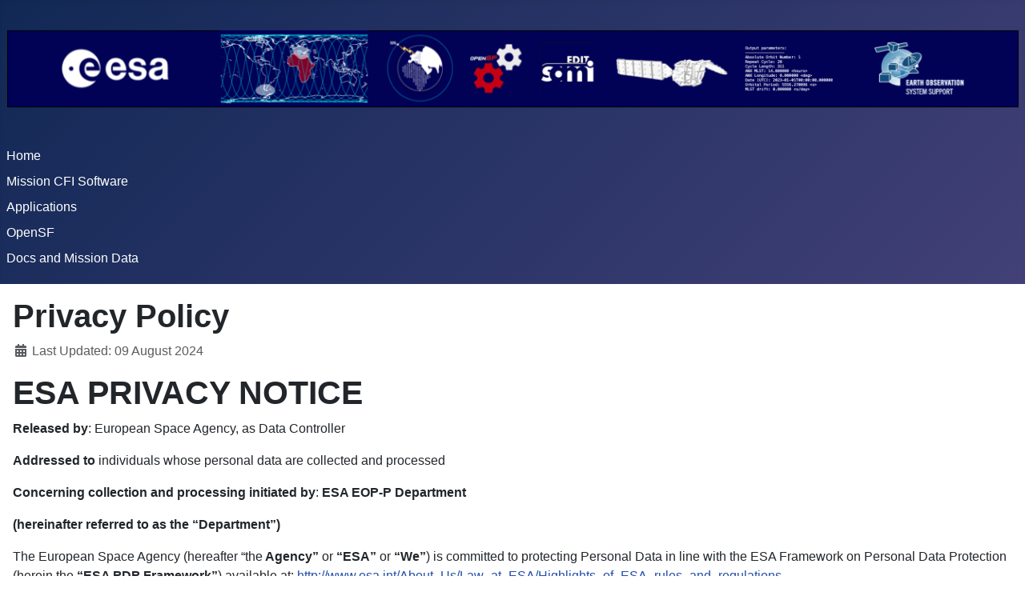

--- FILE ---
content_type: text/html; charset=utf-8
request_url: https://eop-cfi.esa.int/index.php/home/privacy-policy
body_size: 15479
content:
<!DOCTYPE html>
<html lang="en-gb" dir="ltr">
<head>
    <meta charset="utf-8">
	<meta name="author" content="Maurizio De Bartolomei">
	<meta name="viewport" content="width=device-width, initial-scale=1">
	<meta name="generator" content="Joomla! - Open Source Content Management - Version 4.4.2">
	<title>Privacy Policy</title>
	<link href="/media/system/images/joomla-favicon.svg" rel="icon" type="image/svg+xml">
	<link href="/media/system/images/favicon.ico" rel="alternate icon" type="image/vnd.microsoft.icon">
	<link href="/media/system/images/joomla-favicon-pinned.svg" rel="mask-icon" color="#000">
	<link href="https://eop-cfi.esa.int/index.php/component/finder/search?format=opensearch&amp;Itemid=464" rel="search" title="OpenSearch EOP-PE CFI Web Server" type="application/opensearchdescription+xml">

    <link href="/media/system/css/joomla-fontawesome.min.css?49251ba502c5e6936e0b3fccb763503b" rel="lazy-stylesheet" /><noscript><link href="/media/system/css/joomla-fontawesome.min.css?49251ba502c5e6936e0b3fccb763503b" rel="stylesheet" /></noscript>
	<link href="/media/templates/site/cassiopeia/css/global/colors_standard.min.css?49251ba502c5e6936e0b3fccb763503b" rel="stylesheet" />
	<link href="/media/templates/site/cassiopeia/css/template.min.css?49251ba502c5e6936e0b3fccb763503b" rel="stylesheet" />
	<link href="/media/plg_system_webauthn/css/button.min.css?49251ba502c5e6936e0b3fccb763503b" rel="stylesheet" />
	<link href="/media/vendor/awesomplete/css/awesomplete.css?1.1.5" rel="stylesheet" />
	<link href="/media/templates/site/cassiopeia/css/vendor/joomla-custom-elements/joomla-alert.min.css?0.2.0" rel="stylesheet" />
	<link href="/media/templates/site/cassiopeia/css/user.css?49251ba502c5e6936e0b3fccb763503b" rel="stylesheet" />
	<style>:root {
		--hue: 214;
		--template-bg-light: #f0f4fb;
		--template-text-dark: #495057;
		--template-text-light: #ffffff;
		--template-link-color: var(--link-color);
		--template-special-color: #001B4C;
		
	}</style>

    <script src="/media/mod_menu/js/menu-es5.min.js?49251ba502c5e6936e0b3fccb763503b" nomodule defer></script>
	<script type="application/json" class="joomla-script-options new">{"joomla.jtext":{"PLG_SYSTEM_WEBAUTHN_ERR_CANNOT_FIND_USERNAME":"Cannot find the username field in the login module. Sorry, Passwordless authentication will not work on this site unless you use a different login module.","PLG_SYSTEM_WEBAUTHN_ERR_EMPTY_USERNAME":"You need to enter your username (but NOT your password) before selecting the Web Authentication login button.","PLG_SYSTEM_WEBAUTHN_ERR_INVALID_USERNAME":"The specified username does not correspond to a user account that has enabled passwordless login on this site.","JSHOWPASSWORD":"Show Password","JHIDEPASSWORD":"Hide Password","MOD_FINDER_SEARCH_VALUE":"Search &hellip;","JLIB_JS_AJAX_ERROR_OTHER":"An error has occurred while fetching the JSON data: HTTP %s status code.","JLIB_JS_AJAX_ERROR_PARSE":"A parse error has occurred while processing the following JSON data:<br><code style=\"color:inherit;white-space:pre-wrap;padding:0;margin:0;border:0;background:inherit;\">%s<\/code>","ERROR":"Error","MESSAGE":"Message","NOTICE":"Notice","WARNING":"Warning","JCLOSE":"Close","JOK":"OK","JOPEN":"Open"},"finder-search":{"url":"\/index.php\/component\/finder\/?task=suggestions.suggest&format=json&tmpl=component&Itemid=464"},"system.paths":{"root":"","rootFull":"https:\/\/eop-cfi.esa.int\/","base":"","baseFull":"https:\/\/eop-cfi.esa.int\/"},"csrf.token":"a008ad4ba2c8354ca1fd8eec194655f8","system.keepalive":{"interval":840000,"uri":"\/index.php\/component\/ajax\/?format=json"}}</script>
	<script src="/media/system/js/core.min.js?ee06c8994b37d13d4ad21c573bbffeeb9465c0e2"></script>
	<script src="/media/vendor/webcomponentsjs/js/webcomponents-bundle.min.js?2.8.0" nomodule defer></script>
	<script src="/media/templates/site/cassiopeia/js/template.min.js?49251ba502c5e6936e0b3fccb763503b" defer></script>
	<script src="/media/system/js/keepalive-es5.min.js?4eac3f5b0c42a860f0f438ed1bea8b0bdddb3804" defer nomodule></script>
	<script src="/media/com_finder/js/finder-es5.min.js?e6d3d1f535e33b5641e406eb08d15093e7038cc2" nomodule defer></script>
	<script src="/media/system/js/messages-es5.min.js?c29829fd2432533d05b15b771f86c6637708bd9d" nomodule defer></script>
	<script src="/media/plg_system_webauthn/js/login.min.js?49251ba502c5e6936e0b3fccb763503b" defer></script>
	<script src="/media/system/js/joomla-hidden-mail-es5.min.js?b2c8377606bb898b64d21e2d06c6bb925371b9c3" nomodule defer></script>
	<script src="/media/system/js/joomla-hidden-mail.min.js?065992337609bf436e2fedbcbdc3de1406158b97" type="module"></script>
	<script src="/media/system/js/keepalive.min.js?9f10654c2f49ca104ca0449def6eec3f06bd19c0" type="module"></script>
	<script src="/media/system/js/fields/passwordview.min.js?7a48811dc5605f94fa90513f34bc7b5c54e91043" defer></script>
	<script src="/media/vendor/awesomplete/js/awesomplete.min.js?1.1.5" defer></script>
	<script src="/media/com_finder/js/finder.min.js?a2c3894d062787a266d59d457ffba5481b639f64" type="module"></script>
	<script src="/media/system/js/messages.min.js?7f7aa28ac8e8d42145850e8b45b3bc82ff9a6411" type="module"></script>

</head>

<body class="site com_content wrapper-static view-article no-layout no-task itemid-762 has-sidebar-left has-sidebar-right">
    <header class="header container-header full-width">

        
        
                    <div class="grid-child">
                <div class="navbar-brand">
                    <a class="brand-logo" href="/">
                        <img loading="eager" decoding="async" src="https://eop-cfi.esa.int/images/banner_final1.png" alt="EOP-PE CFI Web Server" width="1322" height="152">                    </a>
                                    </div>
            </div>
        
                    <div class="grid-child container-nav">
                                    <ul class="mod-menu mod-list nav ">
<li class="nav-item item-464 default active parent"><a href="/index.php" >Home</a></li><li class="nav-item item-468 parent"><a href="/index.php/mission-cfi-software" >Mission CFI Software</a></li><li class="nav-item item-469 parent"><a href="/index.php/applications" >Applications</a></li><li class="nav-item item-509 parent"><a href="/index.php/opensf" >OpenSF</a></li><li class="nav-item item-510 parent"><a href="/index.php/docs-and-mission-data" >Docs and Mission Data</a></li></ul>

                                            </div>
            </header>

    <div class="site-grid">
        
        
        
                <div class="grid-child container-sidebar-left">
            <div class="sidebar-left card ">
            <h3 class="card-header ">System Support</h3>        <div class="card-body">
                <ul class="mod-menu mod-list nav ">
<li class="nav-item item-498"><a href="/index.php/home/contact-us" >Contact Us</a></li><li class="nav-item item-762 current active"><a href="/index.php/home/privacy-policy" aria-current="page">Privacy Policy</a></li></ul>
    </div>
</div>

        </div>
        
        <div class="grid-child container-component">
            
            
            <div id="system-message-container" aria-live="polite"></div>

            <main>
            <div class="com-content-article item-page" itemscope itemtype="https://schema.org/Article">
    <meta itemprop="inLanguage" content="en-GB">
    
    
        <div class="page-header">
        <h1 itemprop="headline">
            Privacy Policy        </h1>
                            </div>
        
        
            <dl class="article-info text-muted">

            <dt class="article-info-term">
                    </dt>

        
        
        
        
        
    
            
                    <dd class="modified">
    <span class="icon-calendar icon-fw" aria-hidden="true"></span>
    <time datetime="2024-08-09T17:27:01+02:00" itemprop="dateModified">
        Last Updated: 09 August 2024    </time>
</dd>
        
            </dl>
    
    
        
                                                <div itemprop="articleBody" class="com-content-article__body">
        <h1><strong>ESA PRIVACY NOTICE</strong></h1>
<p><strong>Released by</strong>: European Space Agency, as Data Controller</p>
<p><strong>Addressed to</strong> individuals whose personal data are collected and processed</p>
<p><strong>Concerning collection and processing initiated by</strong>: <strong>ESA EOP-P Department</strong></p>
<p><strong>(hereinafter referred to as the “Department”)</strong></p>
<p style="font-weight: 400;">The European Space Agency (hereafter “the<strong> Agency”</strong> or <strong>“ESA”</strong> or <strong>“We”</strong>) is committed to protecting Personal Data in line with the ESA Framework on Personal Data Protection (herein the <strong>“ESA PDP Framework”</strong>) available at: <a href="http://www.esa.int/About_Us/Law_at_ESA/Highlights_of_ESA_rules_and_regulations">http://www.esa.int/About_Us/Law_at_ESA/Highlights_of_ESA_rules_and_regulations</a></p>
<p style="font-weight: 400;">composed of:</p>
<ul>
<li>the Principles of Personal Data Protection adopted by ESA Council on 13 June 2017</li>
<li>the Rules of Procedure for the Data Protection Supervisory Authority adopted by ESA Council on 13 June 2017</li>
<li>the Policy on Personal Data Protection (including its Annex entitled “Governance Scheme of the ESA’s Personal Data Protection”) adopted by the Director General of ESA on 1 March 2022 (“<strong>ESA PDP Policy</strong>”).</li>
</ul>
<p style="font-weight: 400;">This notice is intended to describe why and how Your personal data are collected and processed by or on behalf of ESA as Data Controller, on the initiative of the ESA above-mentioned Department, as well as what rights You have in relation to Your personal data. It also informs You about the contact details of the Data Protection Officer. This privacy notice was last updated on 08/08/2024. It must be read in conjunction with the ESA PDP Framework and other privacy notices referred to herein.</p>
<p><strong><em>1. How can you contact ESA regarding this notice?</em></strong></p>
<p style="font-weight: 400;">The ESA Data Protection Officer (“DPO”) may be contacted in line with the ESA PDP Framework at <joomla-hidden-mail  is-link="1" is-email="1" first="RFBP" last="ZXNhLmludA==" text="RFBPQGVzYS5pbnQ=" base="" >This email address is being protected from spambots. You need JavaScript enabled to view it.</joomla-hidden-mail>. Specific information is available upon request from the DPO.</p>
<p style="font-weight: 400;">If you need system support please contact: <a href="mailto:cfi@eopp.esa.int"><em><joomla-hidden-mail  is-link="1" is-email="1" first="Y2Zp" last="ZW9wcC5lc2EuaW50" text="Y2ZpQGVvcHAuZXNhLmludA==" base="" >This email address is being protected from spambots. You need JavaScript enabled to view it.</joomla-hidden-mail></em></a></p>
<table style="font-weight: 400;">
<tbody>
<tr>
<td width="661">
<p><strong>SEPARATE CONTROLLERS:         </strong></p>
<p>To know the point of contact for personal data protection matters concerning separate Controllers (which are independently responsible for the collection and processing of personal data they decide upon), please refer to the privacy notices of these separate Controllers. Your queries regarding these matters will not be dealt with by ESA or its DPO.</p>
</td>
</tr>
</tbody>
</table>
<p style="font-weight: 400;"><strong> </strong></p>
<p><strong><em>2. What kinds of personal data are collected and further processed?</em></strong></p>
<p style="font-weight: 400;">We collect and process various kinds of personal data and may require You to provide personal data for the purposes mentioned later in this notice. Depending on the purpose for which they are collected and further processed, the personal data may include the following:</p>
<ul>
<li><strong>Identity Data</strong>: Your names;</li>
<li><strong>Contact information</strong>: including Your address, email address and telephone number;</li>
<li><strong>Other personal information You may provide:</strong> in particular the content of exchanges with ESA requesting support or clarification on the SW, data or documentation available for download on eop-cfi.esa.int web site;<span style="text-decoration: line-through;"> </span>;</li>
<li><strong>Other</strong> personal data that You have to the extent made them public;</li>
<li><strong>Other data, such as: </strong>
<ul>
<li>Your messages, date, and time the message was sent;</li>
<li>the content of the questions you have asked;</li>
<li>other data mentioned in Your messages;</li>
<li>data You have made public.</li>
</ul>
</li>
</ul>
<p><strong><em>3. How are Your personal data collected or further processed?</em></strong></p>
<p style="font-weight: 400;">ESA processes Your personal data and</p>
<ul>
<li>provides a webportal for registration;</li>
<li>provides access to SW, data and documentation in support to EO mission development and exploitation</li>
<li>provide helpdesk support for usage of the SW.</li>
</ul>
<p style="font-weight: 400;">In addition to the personal data, We collect directly from You (e.g. if you complete and submit a form to, or for, ESA, if You use an platform, tool or website operated by ESA or on behalf of ESA, etc.), We may, depending on Your situation, collect certain personal data about You indirectly including collection of personal data from third-parties.</p>
<p style="font-weight: 400;"> For instance, depending on the purpose of processing, third parties may be:</p>
<ul>
<li style="font-weight: 400;">analytics providers or social media platforms and Your data may result from the content You post on social media You consult, from cookies deposited on Your device under the relevant terms and conditions etc.;</li>
<li style="font-weight: 400;"><span style="font-size: 1rem;">third parties (service providers of ESA, investors concerned by ESA programmes, activities or initiatives, etc.) involved in an area relevant to the purpose of processing etc.</span></li>
</ul>
<p><strong><em>4. Why are Your personal data collected and further processed? </em></strong></p>
<p style="font-weight: 400;">We collect and process Your personal data necessary for the activities conducted to fulfil Our purpose, which is “<em>to provide for and to promote, for exclusively peaceful purposes, cooperation among European States in space research and technology and their space applications, with a view to their being used for scientific purposes and for operational space applications systems”</em> (as per ESA Convention). We serve the public interest, and we wish to foster the public interest in space activities and programmes.</p>
<p style="font-weight: 400;">All the processing carried out by, or on behalf of, ESA upon initiative of the above-mentioned Department falls in this general purpose and, in particular, into one of the reasons permitted under ESA PDP Framework, in particular under ESA PDP Policy.</p>
<p style="font-weight: 400;">In any case, we do not process your personal data for activities where our interests are overridden by the impact on you, unless we have your consent or are otherwise required or legally permitted.</p>
<p style="font-weight: 400;">Further information on the purpose of processing is provided by clicking on links associated with each section below, which correspond to various situations that may be relevant to You.</p>
<p style="font-weight: 400;"> </p>
<table style="font-weight: 400;" width="661">
<tbody>
<tr>
<td colspan="2" width="661">
<p>What is the purpose of processing Your personal data?</p>
</td>
</tr>
<tr>
<td colspan="2" width="661">
<p><strong>IF YOU FORMULATE A REQUEST OR A COMPLAINT IN THE EXERCISE OF YOUR RIGHTS </strong></p>
<p>In particular, Your personal data are collected and further processed for the following purposes:</p>
<p>(i)              to handle any questions or complaints you submit to ESA;</p>
<p>(ii)             to respond to any request relating to your rights;</p>
<p>(iii)            to defend ESA from possible liability claims that may arise.</p>
</td>
</tr>
<tr>
<td width="661">
<p><strong>IF YOU USE ESA information and communication technology (IT) infrastructure, tools, and services (operated by ESA or on behalf of ESA)</strong></p>
<p><strong> </strong>Your personal data may be collected and further processed for the following purposes:</p>
<p>(i)              to provide You access to the IT infrastructure, tools and services operated by or on behalf of ESA;</p>
<p>(ii)             to provide optimal data flow between target environments in an automated manner;</p>
<p>(iii)            to provide access and proper performance of the service to end-users;</p>
<p>(iv)           to provide support services and to ensure the management and maintenance of the service;</p>
<p>(v)            to manage provision of IT services such as identity and access management; incident prevention, management, reporting;</p>
<p>(vi)           to ensure data subject rights management;</p>
<p>(vii)          to ensure personal data quality and accuracy.</p>
<p>(viii)         to provide tools that facilitate transcription, evaluation, reporting or automated processing.</p>
</td>
<td width="0">
<p> </p>
</td>
</tr>
</tbody>
</table>
<p style="font-weight: 400;"> </p>
<p style="font-weight: 400;">NOTA BENE:    If Your personal data processing is subject to one of the situations above, other sections may be relevant to You. You are thus invited to take knowledge of information provided under all the sections that are relevant to your case. In the description of the purpose, we made the choice to avoid duplication.</p>
<p><strong>5. On what legal grounds do We collect and process Your data?</strong></p>
<p style="font-weight: 400;"><strong><em> </em></strong>We process Your personal data pursuant to the ESA PDP Framework, in particular pursuant to Article 5 of the ESA PDP Policy, for fair, specified and legitimate purposes or for purposes compatible therewith. Other ESA Rules and Regulations may serve as legal basis, as they may be indicated to You in additional notices, as appropriate.</p>
<table style="font-weight: 400;" width="661">
<tbody>
<tr>
<td width="661">
<p>What are the legal basis for processing Your personal data?</p>
</td>
</tr>
<tr>
<td width="661">
<p><strong>5.1 General basis for processing under ESA PDP Policy</strong></p>
<p><strong> </strong>Generally, the processing referred to in this notice falls under <strong>Article 5.2.1 of the ESA PDP Policy</strong>, i.e.:</p>
<p>a.     for the performance of an activity carried out by ESA within its purpose and in the framework of, and in conformity with, the ESA Convention, the Policy on Personal Data Protection adopted by Director General of ESA on 1 March 2022 “Agreement between the States Parties to the Convention for the establishment  of a European Space ESA and the European Space ESA for the protection and the exchange of classified information” done in Paris on 19 August 2002, and the applicable rules and procedures, including ESA Security Regulations and Directives; this includes Processing necessary for ESA’s management and functioning, Dispute Resolution Procedure, and or Investigation Procedures; or</p>
<p>b.     for security; or</p>
<p>c.     for Your legitimate interest; or</p>
<p>d.     for purposes covered by Your Consent, as it may be obtained from You as mentioned herein or under a separate document (e.g. Consent form).</p>
</td>
</tr>
<tr>
<td width="661">
<p> </p>
</td>
</tr>
<tr>
<td width="661">
<p><strong>5.3. Consent</strong></p>
<p>When consent is the most appropriate lawful basis for processing, it will be requested from You and you can refuse to consent. Depending on the situation, Your consent may be given by various modalities (e.g. written form, verbally) and may in particular result from:</p>
<p>(i)              filling in paper consent forms, responding to questionnaires,</p>
<p>(ii)             oral statements or gestures (e.g. a nod of the head) that signifies agreement (e.g. for instance, expressed in a video or voice recording),</p>
<p>(iii)            use of electronic means, such as mouse-click, swipe, keystroke,</p>
<p>(iv)           use of a service-specific user interface (for example, via a website, an app, a log-on account, the interface of an IoT device or by e-mail), choosing certain settings in connection thereof,</p>
<p>(v)            filling in electronic consent forms, using digital signatures, sending email(s), sending SMS, filling in web forms for newsletter subscriptions, filling in event registration forms, responding to surveys, filling in and submitting applications,</p>
<p>(vi)           positive behaviour or action, based on the knowledge of the fact that such behaviour or action involves agreement, such as:</p>
<ul>
<li>you enter into an area covered by a privacy notice on video recording;</li>
<li><span style="font-size: 1rem;">you drop your business card in an area dedicated to collecting information for the purposes indicated in that area;</span></li>
<li><span style="font-size: 1rem;">you publicly express opinions, make statements, create posts, share declarations, aware of the fact that each of them may trigger responses in connection with the subject matter covered by such opinions, statements, posts, declarations;</span></li>
<li><span style="font-size: 1rem;">you send your name and address to us to obtain information from us.</span></li>
</ul>
<p>When you consented to specific processing, you may withdraw the consent or exercise your rights in line with Article 9 herein. Unless otherwise advised in a separate notice or by ESA DPO, you can withdraw consent by contacting <joomla-hidden-mail  is-link="1" is-email="1" first="RFBP" last="ZXNhLmludA==" text="RFBPQGVzYS5pbnQ=" base="" >This email address is being protected from spambots. You need JavaScript enabled to view it.</joomla-hidden-mail></p>
<p><em><u>For example:</u></em><em> In case you provided your consent to subscribe to an activity, we may process all the data on your interests to build a profile of the topics you are interested in. </em>If you unsubscribe, we delete retrievable personal data relating to or collected in the context of the activity from our systems and services, including the profile(s) relating to you, where ESA is Controller.</p>
<p><em> </em>If Your data was processed for several purposes, We will not process personal data for the purposes for which consent has been withdrawn.</p>
</td>
</tr>
</tbody>
</table>
<p style="font-weight: 400;"> </p>
<p><strong><em>6. In which circumstances may We transfer or provide access to Your personal </em></strong><strong><em>data</em></strong><strong><em>?</em></strong></p>
<p style="font-weight: 400;">At times, it is necessary for us to disclose Your personal data to authorised recipients, to the extent this is necessary for carrying out the processing operations referred to in this notice. Typically, the third-party recipients include:</p>
<p style="font-weight: 400;">1/ third party providers: We may engage various service providers such as:</p>
<ul>
<li>providers in charge with the organisation and management of communication activities,</li>
<li>providers involved in the management of social media accounts,</li>
<li>providers involved in marketing, advertising activities, managing newsletters, managing statistics and media services,</li>
<li>providers of cloud/data hosting services,</li>
<li>providers of website related services,</li>
<li>providers enabling Us to manage our contracting process,</li>
<li>providers ensuring the security of our premises,</li>
<li>providers enabling Us to provide you with working tools, etc.</li>
</ul>
<p style="font-weight: 400;">2/ partners of ESA, in relation to ESA activities and programmes and, generally, in relation to ESA mission as foreseen in ESA Convention, whether they are individuals, companies, investors, education institutions, research organisations or other legal entity;</p>
<p style="font-weight: 400;">3/ ESA governing bodies and authorities and their subordinate bodies, as required by the legal framework applicable to ESA, including ESA Member States’ delegations, experts and advisors, for the purposes of performing their role in relation to the Agency, in the light of the ESA Convention and all the applicable rules and regulations;</p>
<p style="font-weight: 400;">4/ other third parties interacting with ESA under a specific framework.</p>
<p style="font-weight: 400;">These third-party recipients are generally situated in the European Union, the European Economic Area or in countries that offer an adequate level of protection equivalent to that offered within the European Union and the European Economic Area (e.g. Argentina, Canada, Japan, Switzerland, United-Kingdom).</p>
<p style="font-weight: 400;">When the third-party data recipients are located in a country or international organisation not offering an adequate level of protection (e.g., Australia, United States, etc.), we take necessary measures to safeguard your data, in line with the conditions set forth in ESA PDP framework.</p>
<p style="font-weight: 400;">Additionally, we may utilise services provided by IT providers or integrate social media features into our platforms. In such instances, these IT providers or social media platforms may provide links to their respective websites, where they conduct their own data processing activities. It is entirely at your discretion whether you choose to access and utilise these social media features, depending on the terms and conditions applicable to each platform. If you prefer not to engage with social media or not to accept their terms and conditions, you have the option to refrain from accessing or using these platforms. Your decision regarding social media usage is within your control.</p>
<p style="font-weight: 400;">In case of transfer of personal data to the United States or other countries not offering an adequate level of protection, transfer may expose You to certain risks, particularly the risk of profiling, the risk that the applicable legal framework may allow further processing of the personal data and that any given consent may not be withdrawn.</p>
<p style="font-weight: 400;">In exceptional cases, for instance in case of a criminal offence evidenced by the collection or processing of data, we may share the said data with the appropriate authorities or bodies, including those having an investigative role or those involved in the concerned legal proceedings.</p>
<p><strong><em>7. How long do We retain Your personal data for? </em></strong></p>
<p style="font-weight: 400;">Your data are stored for the shortest time possible, considering the reasons why we need to process Your data, as well as all legal obligations applicable to ESA. The ESA established time limits to erase or review the data stored. Retention periods applied by the ESA are proportionate to the purposes for which they were collected. Thus, the ESA will keep Your personal data for as long as necessary for the fulfilment of those purposes and shall be deleted afterwards. By way of exception, We may keep Your personal data for a longer period, for archiving purposes in the public interest or for reasons of scientific or historical research, being reminded that appropriate technical and organisational measures are put in place (e.g. anonymisation, encryption, etc.).</p>
<p><strong><em>8. How do We protect and safeguard Your personal data? </em></strong></p>
<p style="font-weight: 400;">All processing operations are carried out pursuant to ESA Rules and Regulations, including ESA PDP Framework and ESA Security Regulations. In particular, the ESA collects and processes personal data in conditions protecting confidentiality, integrity and security of personal data.</p>
<p style="font-weight: 400;">In order to protect Your personal data, ESA has implemented a number of technical and organisational measures against the risks of loss as well as against unauthorised access, destruction, use, modification or disclosure of personal data, in particular when such risks concern sensitive personal data.</p>
<p style="font-weight: 400;">These measures consider the state of the art, the costs of implementation and the nature, scope, context and purposes of processing as well as the risk of varying likelihood and severity for the rights and freedoms of natural persons. They may include, as appropriate, the pseudonymisation and encryption of personal data.</p>
<p><strong><em>9. What are Your rights as data subject and how can you exercise them?</em></strong></p>
<p style="font-weight: 400;">Under conditions detailed in the ESA PDP Framework, You have:</p>
<ul>
<li>the right to be informed about the identity of the data controller, the contact details of the data protection officer, the purpose of the data processing, the data recipients to whom the personal data shall be disclosed, the rights of rectification or erasure of his/her data, the storage time-limits (if any), the practical modalities of exercising the rights, etc. ; this is the purpose of this privacy notice and any other notice referred to herein ;</li>
<li>the right to access the personal data We process about You; unless you have access to such data via an account, you may send us your request by email to <joomla-hidden-mail  is-link="1" is-email="1" first="ZHBv" last="ZXNhLmludA==" text="ZHBvQGVzYS5pbnQ=" base="" >This email address is being protected from spambots. You need JavaScript enabled to view it.</joomla-hidden-mail> ;</li>
<li>the right to have Your personal data erased, rectified, completed; if you want to review and correct the personal information, you can either do it yourself, in case you have access to such data via an account, or you may send us your request by email to <joomla-hidden-mail  is-link="1" is-email="1" first="ZHBv" last="ZXNhLmludA==" text="ZHBvQGVzYS5pbnQ=" base="" >This email address is being protected from spambots. You need JavaScript enabled to view it.</joomla-hidden-mail> ;</li>
<li>the right to lodge a complaint before the Supervisory authority, in accordance with the latter’s rules of procedure. In case You demonstrate, or have serious reasons to believe, that a data protection incident occurred in relation with Your personal data, following a decision of ESA, you may send notify us thereof by email to <joomla-hidden-mail  is-link="1" is-email="1" first="ZHBv" last="ZXNhLmludA==" text="ZHBvQGVzYS5pbnQ=" base="" >This email address is being protected from spambots. You need JavaScript enabled to view it.</joomla-hidden-mail>.</li>
</ul>
<p style="font-weight: 400;">Once a request to erase data is received, we will ensure that the data are deleted unless it can be processed on another legal ground, as mentioned in Article 5.1 above. If Your data was processed for several purposes, We do not process personal data for the part of the processing for which consent has been withdrawn.</p>
<p style="font-weight: 400;">For instance:</p>
<ul>
<li>Your personal data may continue to be processed for the performance of a legal obligation of ESA or where such data is necessary for the establishment, exercise, or defence of legal claims;</li>
<li>If there are multiple processing concerning You, based on consent, You have to expressly indicate which consent you wish to withdraw.</li>
</ul>
<p style="font-weight: 400;">When the processing of Your personal data are based on Your consent and unless a specific case applies (e.g. see Article 6 above), You have also the right to withdraw Your consent.</p>
<p style="font-weight: 400;">You may wish to exercise any of the above-mentioned rights, by sending a request explicitly specifying Your query to the ESA DPO via e-mail at <a href="mailto:dpo@esa.int"><em><joomla-hidden-mail  is-link="1" is-email="1" first="ZHBv" last="ZXNhLmludA==" text="ZHBvQGVzYS5pbnQ=" base="" >This email address is being protected from spambots. You need JavaScript enabled to view it.</joomla-hidden-mail></em></a> and <em><joomla-hidden-mail  is-link="1" is-email="1" first="Y2Zp" last="ZW9wcC5lc2EuaW50" text="Y2ZpQGVvcHAuZXNhLmludA==" base="" >This email address is being protected from spambots. You need JavaScript enabled to view it.</joomla-hidden-mail></em></p>
<p style="font-weight: 400;">You may be asked additional information to confirm your identity and/or to assist ESA to locate the data You are seeking.</p>
<p><strong><em>10. ESA Contractors </em></strong></p>
<p style="font-weight: 400;"><strong><em> </em></strong>ESA may enter into contracts with various contractors who, with regard to Your Personal Data and depending on the contract concluded with ESA, may act either as a separate Data Controller or as a Data Processor.</p>
<ul>
<li>To the extent such contractor act as a separate Data Controller, the separate privacy notice of the contractor will apply for the purposes of collection and processing decided by the contractor.</li>
<li>To the extent such contractor act as a Data Processor, this privacy notice applies for the purposes of collection and processing decided by ESA.</li>
</ul>
<p style="font-weight: 400;"><strong> </strong></p>
<p style="font-weight: 400;"><strong><em>Your consent</em></strong></p>
<p style="font-weight: 400;">The processing of personal data is described in this privacy notice. Where consent is required, You may provide your consent by accepting this privacy notice prior to submitting the registration form.</p>
<p style="font-weight: 400;">By registering,</p>
<ul>
<li>I accept and consent to the processing of my Personal Data for accessing ESA services and downloading SW, data and technical documentation, to receive support on these items and be informed on SW updates.<span style="font-size: 1rem;">                                                  </span></li>
</ul>
<hr />
<h1>Changes to this privacy policy</h1>
<p>We may update our Privacy Policy from time to time. Thus, you are advised to review this page periodically for any changes. We will notify you of any changes by posting the new Privacy Policy on this page. These changes are effective immediately after they are posted on this page.</p>
<h1>Contact us</h1>
<p>If you have any questions or suggestions about our Privacy Policy, do not hesitate to contact us at <joomla-hidden-mail  is-link="1" is-email="1" first="Y2Zp" last="ZW9wcC5lc2EuaW50" text="Y2ZpQGVvcHAuZXNhLmludA==" base="" >This email address is being protected from spambots. You need JavaScript enabled to view it.</joomla-hidden-mail></p>
<p> </p>
<p><b style="mso-bidi-font-weight: normal;"><span style="font-family: Verdana;"> </span></b></p>
<p><!-- [if gte mso 9]><xml>
 <o:OfficeDocumentSettings>
  <o:AllowPNG/>
 </o:OfficeDocumentSettings>
</xml><![endif]--> <!-- [if gte mso 9]><xml>
 <w:WordDocument>
  <w:View>Normal</w:View>
  <w:Zoom>0</w:Zoom>
  <w:TrackMoves/>
  <w:TrackFormatting/>
  <w:PunctuationKerning/>
  <w:ValidateAgainstSchemas/>
  <w:SaveIfXMLInvalid>false</w:SaveIfXMLInvalid>
  <w:IgnoreMixedContent>false</w:IgnoreMixedContent>
  <w:AlwaysShowPlaceholderText>false</w:AlwaysShowPlaceholderText>
  <w:DoNotPromoteQF/>
  <w:LidThemeOther>EN-US</w:LidThemeOther>
  <w:LidThemeAsian>JA</w:LidThemeAsian>
  <w:LidThemeComplexScript>X-NONE</w:LidThemeComplexScript>
  <w:Compatibility>
   <w:BreakWrappedTables/>
   <w:SnapToGridInCell/>
   <w:WrapTextWithPunct/>
   <w:UseAsianBreakRules/>
   <w:DontGrowAutofit/>
   <w:SplitPgBreakAndParaMark/>
   <w:EnableOpenTypeKerning/>
   <w:DontFlipMirrorIndents/>
   <w:OverrideTableStyleHps/>
   <w:UseFELayout/>
  </w:Compatibility>
  <m:mathPr>
   <m:mathFont m:val="Cambria Math"/>
   <m:brkBin m:val="before"/>
   <m:brkBinSub m:val="&#45;-"/>
   <m:smallFrac m:val="off"/>
   <m:dispDef/>
   <m:lMargin m:val="0"/>
   <m:rMargin m:val="0"/>
   <m:defJc m:val="centerGroup"/>
   <m:wrapIndent m:val="1440"/>
   <m:intLim m:val="subSup"/>
   <m:naryLim m:val="undOvr"/>
  </m:mathPr></w:WordDocument>
</xml><![endif]--><!-- [if gte mso 9]><xml>
 <w:LatentStyles DefLockedState="false" DefUnhideWhenUsed="true"
  DefSemiHidden="true" DefQFormat="false" DefPriority="99"
  LatentStyleCount="276">
  <w:LsdException Locked="false" Priority="0" SemiHidden="false"
   UnhideWhenUsed="false" QFormat="true" Name="Normal"/>
  <w:LsdException Locked="false" Priority="0" SemiHidden="false"
   UnhideWhenUsed="false" QFormat="true" Name="heading 1"/>
  <w:LsdException Locked="false" Priority="0" QFormat="true" Name="heading 2"/>
  <w:LsdException Locked="false" Priority="0" QFormat="true" Name="heading 3"/>
  <w:LsdException Locked="false" Priority="0" QFormat="true" Name="heading 4"/>
  <w:LsdException Locked="false" Priority="0" QFormat="true" Name="heading 5"/>
  <w:LsdException Locked="false" Priority="0" QFormat="true" Name="heading 6"/>
  <w:LsdException Locked="false" Priority="0" QFormat="true" Name="heading 7"/>
  <w:LsdException Locked="false" Priority="0" QFormat="true" Name="heading 8"/>
  <w:LsdException Locked="false" Priority="0" QFormat="true" Name="heading 9"/>
  <w:LsdException Locked="false" Priority="39" Name="toc 1"/>
  <w:LsdException Locked="false" Priority="39" Name="toc 2"/>
  <w:LsdException Locked="false" Priority="39" Name="toc 3"/>
  <w:LsdException Locked="false" Priority="39" Name="toc 4"/>
  <w:LsdException Locked="false" Priority="39" Name="toc 5"/>
  <w:LsdException Locked="false" Priority="39" Name="toc 6"/>
  <w:LsdException Locked="false" Priority="39" Name="toc 7"/>
  <w:LsdException Locked="false" Priority="39" Name="toc 8"/>
  <w:LsdException Locked="false" Priority="39" Name="toc 9"/>
  <w:LsdException Locked="false" Priority="35" QFormat="true" Name="caption"/>
  <w:LsdException Locked="false" Priority="10" SemiHidden="false"
   UnhideWhenUsed="false" QFormat="true" Name="Title"/>
  <w:LsdException Locked="false" Priority="1" Name="Default Paragraph Font"/>
  <w:LsdException Locked="false" Priority="11" SemiHidden="false"
   UnhideWhenUsed="false" QFormat="true" Name="Subtitle"/>
  <w:LsdException Locked="false" Priority="22" SemiHidden="false"
   UnhideWhenUsed="false" QFormat="true" Name="Strong"/>
  <w:LsdException Locked="false" Priority="20" SemiHidden="false"
   UnhideWhenUsed="false" QFormat="true" Name="Emphasis"/>
  <w:LsdException Locked="false" Priority="59" SemiHidden="false"
   UnhideWhenUsed="false" Name="Table Grid"/>
  <w:LsdException Locked="false" UnhideWhenUsed="false" Name="Placeholder Text"/>
  <w:LsdException Locked="false" Priority="1" SemiHidden="false"
   UnhideWhenUsed="false" QFormat="true" Name="No Spacing"/>
  <w:LsdException Locked="false" Priority="60" SemiHidden="false"
   UnhideWhenUsed="false" Name="Light Shading"/>
  <w:LsdException Locked="false" Priority="61" SemiHidden="false"
   UnhideWhenUsed="false" Name="Light List"/>
  <w:LsdException Locked="false" Priority="62" SemiHidden="false"
   UnhideWhenUsed="false" Name="Light Grid"/>
  <w:LsdException Locked="false" Priority="63" SemiHidden="false"
   UnhideWhenUsed="false" Name="Medium Shading 1"/>
  <w:LsdException Locked="false" Priority="64" SemiHidden="false"
   UnhideWhenUsed="false" Name="Medium Shading 2"/>
  <w:LsdException Locked="false" Priority="65" SemiHidden="false"
   UnhideWhenUsed="false" Name="Medium List 1"/>
  <w:LsdException Locked="false" Priority="66" SemiHidden="false"
   UnhideWhenUsed="false" Name="Medium List 2"/>
  <w:LsdException Locked="false" Priority="67" SemiHidden="false"
   UnhideWhenUsed="false" Name="Medium Grid 1"/>
  <w:LsdException Locked="false" Priority="68" SemiHidden="false"
   UnhideWhenUsed="false" Name="Medium Grid 2"/>
  <w:LsdException Locked="false" Priority="69" SemiHidden="false"
   UnhideWhenUsed="false" Name="Medium Grid 3"/>
  <w:LsdException Locked="false" Priority="70" SemiHidden="false"
   UnhideWhenUsed="false" Name="Dark List"/>
  <w:LsdException Locked="false" Priority="71" SemiHidden="false"
   UnhideWhenUsed="false" Name="Colorful Shading"/>
  <w:LsdException Locked="false" Priority="72" SemiHidden="false"
   UnhideWhenUsed="false" Name="Colorful List"/>
  <w:LsdException Locked="false" Priority="73" SemiHidden="false"
   UnhideWhenUsed="false" Name="Colorful Grid"/>
  <w:LsdException Locked="false" Priority="60" SemiHidden="false"
   UnhideWhenUsed="false" Name="Light Shading Accent 1"/>
  <w:LsdException Locked="false" Priority="61" SemiHidden="false"
   UnhideWhenUsed="false" Name="Light List Accent 1"/>
  <w:LsdException Locked="false" Priority="62" SemiHidden="false"
   UnhideWhenUsed="false" Name="Light Grid Accent 1"/>
  <w:LsdException Locked="false" Priority="63" SemiHidden="false"
   UnhideWhenUsed="false" Name="Medium Shading 1 Accent 1"/>
  <w:LsdException Locked="false" Priority="64" SemiHidden="false"
   UnhideWhenUsed="false" Name="Medium Shading 2 Accent 1"/>
  <w:LsdException Locked="false" Priority="65" SemiHidden="false"
   UnhideWhenUsed="false" Name="Medium List 1 Accent 1"/>
  <w:LsdException Locked="false" UnhideWhenUsed="false" Name="Revision"/>
  <w:LsdException Locked="false" Priority="34" SemiHidden="false"
   UnhideWhenUsed="false" QFormat="true" Name="List Paragraph"/>
  <w:LsdException Locked="false" Priority="29" SemiHidden="false"
   UnhideWhenUsed="false" QFormat="true" Name="Quote"/>
  <w:LsdException Locked="false" Priority="30" SemiHidden="false"
   UnhideWhenUsed="false" QFormat="true" Name="Intense Quote"/>
  <w:LsdException Locked="false" Priority="66" SemiHidden="false"
   UnhideWhenUsed="false" Name="Medium List 2 Accent 1"/>
  <w:LsdException Locked="false" Priority="67" SemiHidden="false"
   UnhideWhenUsed="false" Name="Medium Grid 1 Accent 1"/>
  <w:LsdException Locked="false" Priority="68" SemiHidden="false"
   UnhideWhenUsed="false" Name="Medium Grid 2 Accent 1"/>
  <w:LsdException Locked="false" Priority="69" SemiHidden="false"
   UnhideWhenUsed="false" Name="Medium Grid 3 Accent 1"/>
  <w:LsdException Locked="false" Priority="70" SemiHidden="false"
   UnhideWhenUsed="false" Name="Dark List Accent 1"/>
  <w:LsdException Locked="false" Priority="71" SemiHidden="false"
   UnhideWhenUsed="false" Name="Colorful Shading Accent 1"/>
  <w:LsdException Locked="false" Priority="72" SemiHidden="false"
   UnhideWhenUsed="false" Name="Colorful List Accent 1"/>
  <w:LsdException Locked="false" Priority="73" SemiHidden="false"
   UnhideWhenUsed="false" Name="Colorful Grid Accent 1"/>
  <w:LsdException Locked="false" Priority="60" SemiHidden="false"
   UnhideWhenUsed="false" Name="Light Shading Accent 2"/>
  <w:LsdException Locked="false" Priority="61" SemiHidden="false"
   UnhideWhenUsed="false" Name="Light List Accent 2"/>
  <w:LsdException Locked="false" Priority="62" SemiHidden="false"
   UnhideWhenUsed="false" Name="Light Grid Accent 2"/>
  <w:LsdException Locked="false" Priority="63" SemiHidden="false"
   UnhideWhenUsed="false" Name="Medium Shading 1 Accent 2"/>
  <w:LsdException Locked="false" Priority="64" SemiHidden="false"
   UnhideWhenUsed="false" Name="Medium Shading 2 Accent 2"/>
  <w:LsdException Locked="false" Priority="65" SemiHidden="false"
   UnhideWhenUsed="false" Name="Medium List 1 Accent 2"/>
  <w:LsdException Locked="false" Priority="66" SemiHidden="false"
   UnhideWhenUsed="false" Name="Medium List 2 Accent 2"/>
  <w:LsdException Locked="false" Priority="67" SemiHidden="false"
   UnhideWhenUsed="false" Name="Medium Grid 1 Accent 2"/>
  <w:LsdException Locked="false" Priority="68" SemiHidden="false"
   UnhideWhenUsed="false" Name="Medium Grid 2 Accent 2"/>
  <w:LsdException Locked="false" Priority="69" SemiHidden="false"
   UnhideWhenUsed="false" Name="Medium Grid 3 Accent 2"/>
  <w:LsdException Locked="false" Priority="70" SemiHidden="false"
   UnhideWhenUsed="false" Name="Dark List Accent 2"/>
  <w:LsdException Locked="false" Priority="71" SemiHidden="false"
   UnhideWhenUsed="false" Name="Colorful Shading Accent 2"/>
  <w:LsdException Locked="false" Priority="72" SemiHidden="false"
   UnhideWhenUsed="false" Name="Colorful List Accent 2"/>
  <w:LsdException Locked="false" Priority="73" SemiHidden="false"
   UnhideWhenUsed="false" Name="Colorful Grid Accent 2"/>
  <w:LsdException Locked="false" Priority="60" SemiHidden="false"
   UnhideWhenUsed="false" Name="Light Shading Accent 3"/>
  <w:LsdException Locked="false" Priority="61" SemiHidden="false"
   UnhideWhenUsed="false" Name="Light List Accent 3"/>
  <w:LsdException Locked="false" Priority="62" SemiHidden="false"
   UnhideWhenUsed="false" Name="Light Grid Accent 3"/>
  <w:LsdException Locked="false" Priority="63" SemiHidden="false"
   UnhideWhenUsed="false" Name="Medium Shading 1 Accent 3"/>
  <w:LsdException Locked="false" Priority="64" SemiHidden="false"
   UnhideWhenUsed="false" Name="Medium Shading 2 Accent 3"/>
  <w:LsdException Locked="false" Priority="65" SemiHidden="false"
   UnhideWhenUsed="false" Name="Medium List 1 Accent 3"/>
  <w:LsdException Locked="false" Priority="66" SemiHidden="false"
   UnhideWhenUsed="false" Name="Medium List 2 Accent 3"/>
  <w:LsdException Locked="false" Priority="67" SemiHidden="false"
   UnhideWhenUsed="false" Name="Medium Grid 1 Accent 3"/>
  <w:LsdException Locked="false" Priority="68" SemiHidden="false"
   UnhideWhenUsed="false" Name="Medium Grid 2 Accent 3"/>
  <w:LsdException Locked="false" Priority="69" SemiHidden="false"
   UnhideWhenUsed="false" Name="Medium Grid 3 Accent 3"/>
  <w:LsdException Locked="false" Priority="70" SemiHidden="false"
   UnhideWhenUsed="false" Name="Dark List Accent 3"/>
  <w:LsdException Locked="false" Priority="71" SemiHidden="false"
   UnhideWhenUsed="false" Name="Colorful Shading Accent 3"/>
  <w:LsdException Locked="false" Priority="72" SemiHidden="false"
   UnhideWhenUsed="false" Name="Colorful List Accent 3"/>
  <w:LsdException Locked="false" Priority="73" SemiHidden="false"
   UnhideWhenUsed="false" Name="Colorful Grid Accent 3"/>
  <w:LsdException Locked="false" Priority="60" SemiHidden="false"
   UnhideWhenUsed="false" Name="Light Shading Accent 4"/>
  <w:LsdException Locked="false" Priority="61" SemiHidden="false"
   UnhideWhenUsed="false" Name="Light List Accent 4"/>
  <w:LsdException Locked="false" Priority="62" SemiHidden="false"
   UnhideWhenUsed="false" Name="Light Grid Accent 4"/>
  <w:LsdException Locked="false" Priority="63" SemiHidden="false"
   UnhideWhenUsed="false" Name="Medium Shading 1 Accent 4"/>
  <w:LsdException Locked="false" Priority="64" SemiHidden="false"
   UnhideWhenUsed="false" Name="Medium Shading 2 Accent 4"/>
  <w:LsdException Locked="false" Priority="65" SemiHidden="false"
   UnhideWhenUsed="false" Name="Medium List 1 Accent 4"/>
  <w:LsdException Locked="false" Priority="66" SemiHidden="false"
   UnhideWhenUsed="false" Name="Medium List 2 Accent 4"/>
  <w:LsdException Locked="false" Priority="67" SemiHidden="false"
   UnhideWhenUsed="false" Name="Medium Grid 1 Accent 4"/>
  <w:LsdException Locked="false" Priority="68" SemiHidden="false"
   UnhideWhenUsed="false" Name="Medium Grid 2 Accent 4"/>
  <w:LsdException Locked="false" Priority="69" SemiHidden="false"
   UnhideWhenUsed="false" Name="Medium Grid 3 Accent 4"/>
  <w:LsdException Locked="false" Priority="70" SemiHidden="false"
   UnhideWhenUsed="false" Name="Dark List Accent 4"/>
  <w:LsdException Locked="false" Priority="71" SemiHidden="false"
   UnhideWhenUsed="false" Name="Colorful Shading Accent 4"/>
  <w:LsdException Locked="false" Priority="72" SemiHidden="false"
   UnhideWhenUsed="false" Name="Colorful List Accent 4"/>
  <w:LsdException Locked="false" Priority="73" SemiHidden="false"
   UnhideWhenUsed="false" Name="Colorful Grid Accent 4"/>
  <w:LsdException Locked="false" Priority="60" SemiHidden="false"
   UnhideWhenUsed="false" Name="Light Shading Accent 5"/>
  <w:LsdException Locked="false" Priority="61" SemiHidden="false"
   UnhideWhenUsed="false" Name="Light List Accent 5"/>
  <w:LsdException Locked="false" Priority="62" SemiHidden="false"
   UnhideWhenUsed="false" Name="Light Grid Accent 5"/>
  <w:LsdException Locked="false" Priority="63" SemiHidden="false"
   UnhideWhenUsed="false" Name="Medium Shading 1 Accent 5"/>
  <w:LsdException Locked="false" Priority="64" SemiHidden="false"
   UnhideWhenUsed="false" Name="Medium Shading 2 Accent 5"/>
  <w:LsdException Locked="false" Priority="65" SemiHidden="false"
   UnhideWhenUsed="false" Name="Medium List 1 Accent 5"/>
  <w:LsdException Locked="false" Priority="66" SemiHidden="false"
   UnhideWhenUsed="false" Name="Medium List 2 Accent 5"/>
  <w:LsdException Locked="false" Priority="67" SemiHidden="false"
   UnhideWhenUsed="false" Name="Medium Grid 1 Accent 5"/>
  <w:LsdException Locked="false" Priority="68" SemiHidden="false"
   UnhideWhenUsed="false" Name="Medium Grid 2 Accent 5"/>
  <w:LsdException Locked="false" Priority="69" SemiHidden="false"
   UnhideWhenUsed="false" Name="Medium Grid 3 Accent 5"/>
  <w:LsdException Locked="false" Priority="70" SemiHidden="false"
   UnhideWhenUsed="false" Name="Dark List Accent 5"/>
  <w:LsdException Locked="false" Priority="71" SemiHidden="false"
   UnhideWhenUsed="false" Name="Colorful Shading Accent 5"/>
  <w:LsdException Locked="false" Priority="72" SemiHidden="false"
   UnhideWhenUsed="false" Name="Colorful List Accent 5"/>
  <w:LsdException Locked="false" Priority="73" SemiHidden="false"
   UnhideWhenUsed="false" Name="Colorful Grid Accent 5"/>
  <w:LsdException Locked="false" Priority="60" SemiHidden="false"
   UnhideWhenUsed="false" Name="Light Shading Accent 6"/>
  <w:LsdException Locked="false" Priority="61" SemiHidden="false"
   UnhideWhenUsed="false" Name="Light List Accent 6"/>
  <w:LsdException Locked="false" Priority="62" SemiHidden="false"
   UnhideWhenUsed="false" Name="Light Grid Accent 6"/>
  <w:LsdException Locked="false" Priority="63" SemiHidden="false"
   UnhideWhenUsed="false" Name="Medium Shading 1 Accent 6"/>
  <w:LsdException Locked="false" Priority="64" SemiHidden="false"
   UnhideWhenUsed="false" Name="Medium Shading 2 Accent 6"/>
  <w:LsdException Locked="false" Priority="65" SemiHidden="false"
   UnhideWhenUsed="false" Name="Medium List 1 Accent 6"/>
  <w:LsdException Locked="false" Priority="66" SemiHidden="false"
   UnhideWhenUsed="false" Name="Medium List 2 Accent 6"/>
  <w:LsdException Locked="false" Priority="67" SemiHidden="false"
   UnhideWhenUsed="false" Name="Medium Grid 1 Accent 6"/>
  <w:LsdException Locked="false" Priority="68" SemiHidden="false"
   UnhideWhenUsed="false" Name="Medium Grid 2 Accent 6"/>
  <w:LsdException Locked="false" Priority="69" SemiHidden="false"
   UnhideWhenUsed="false" Name="Medium Grid 3 Accent 6"/>
  <w:LsdException Locked="false" Priority="70" SemiHidden="false"
   UnhideWhenUsed="false" Name="Dark List Accent 6"/>
  <w:LsdException Locked="false" Priority="71" SemiHidden="false"
   UnhideWhenUsed="false" Name="Colorful Shading Accent 6"/>
  <w:LsdException Locked="false" Priority="72" SemiHidden="false"
   UnhideWhenUsed="false" Name="Colorful List Accent 6"/>
  <w:LsdException Locked="false" Priority="73" SemiHidden="false"
   UnhideWhenUsed="false" Name="Colorful Grid Accent 6"/>
  <w:LsdException Locked="false" Priority="19" SemiHidden="false"
   UnhideWhenUsed="false" QFormat="true" Name="Subtle Emphasis"/>
  <w:LsdException Locked="false" Priority="21" SemiHidden="false"
   UnhideWhenUsed="false" QFormat="true" Name="Intense Emphasis"/>
  <w:LsdException Locked="false" Priority="31" SemiHidden="false"
   UnhideWhenUsed="false" QFormat="true" Name="Subtle Reference"/>
  <w:LsdException Locked="false" Priority="32" SemiHidden="false"
   UnhideWhenUsed="false" QFormat="true" Name="Intense Reference"/>
  <w:LsdException Locked="false" Priority="33" SemiHidden="false"
   UnhideWhenUsed="false" QFormat="true" Name="Book Title"/>
  <w:LsdException Locked="false" Priority="37" Name="Bibliography"/>
  <w:LsdException Locked="false" Priority="39" QFormat="true" Name="TOC Heading"/>
 </w:LatentStyles>
</xml><![endif]--> <!-- [if gte mso 10]>
<style>
 /* Style Definitions */
table.MsoNormalTable
	{mso-style-name:"Table Normal";
	mso-tstyle-rowband-size:0;
	mso-tstyle-colband-size:0;
	mso-style-noshow:yes;
	mso-style-priority:99;
	mso-style-parent:"";
	mso-padding-alt:0cm 5.4pt 0cm 5.4pt;
	mso-para-margin:0cm;
	mso-para-margin-bottom:.0001pt;
	mso-pagination:widow-orphan;
	font-size:12.0pt;
	font-family:Cambria;
	mso-ascii-font-family:Cambria;
	mso-ascii-theme-font:minor-latin;
	mso-hansi-font-family:Cambria;
	mso-hansi-theme-font:minor-latin;}
</style>
<![endif]--> <!--StartFragment--> <!--EndFragment--></p>
<p class="MsoNormal"><span style="font-family: Verdana;"> </span></p>     </div>

        
                                        </div>

            </main>
            
        </div>

                <div class="grid-child container-sidebar-right">
            <div class="sidebar-right card ">
            <h3 class="card-header ">Login Form</h3>        <div class="card-body">
                <form id="login-form-16" class="mod-login" action="/index.php/home/privacy-policy" method="post">

    
    <div class="mod-login__userdata userdata">
        <div class="mod-login__username form-group">
                            <label for="modlgn-username-16">Username</label>
                <input id="modlgn-username-16" type="text" name="username" class="form-control" autocomplete="username" placeholder="Username">
                    </div>

        <div class="mod-login__password form-group">
                            <label for="modlgn-passwd-16">Password</label>
                <input id="modlgn-passwd-16" type="password" name="password" autocomplete="current-password" class="form-control" placeholder="Password">
                    </div>

        
                    <div class="mod-login__submit form-group">
                <button type="button"
                        class="btn btn-secondary w-100 plg_system_webauthn_login_button"
                                                    data-webauthn-form="login-form-16"
                                                                        title="Web Authentication"
                        id="plg_system_webauthn-h9dnkspC5cf3-h6TCZ1eo"
                        >
                                            <svg aria-hidden="true" xmlns="http://www.w3.org/2000/svg" viewBox="0 0 24 24" width="2.5em"><path fill="currentColor" d="M15.287 3.63a8.407 8.407 0 00-8.051 7.593h.55a7.805 7.805 0 012.24-4.713 5.825 5.825 0 00.924.695c-.608 1.177-.98 2.556-1.082 4.018h.135c.105-1.467.485-2.819 1.065-3.947.745.434 1.623.754 2.577.94a27.83 27.83 0 00-.25 3.763h-.847v.135h.847c.003 1.334.09 2.617.25 3.764-.954.185-1.832.506-2.577.94a9.997 9.997 0 01-.978-3.137h-.137c.164 1.16.502 2.25.997 3.208a5.825 5.825 0 00-.924.695 7.805 7.805 0 01-2.255-4.875H7.22A8.407 8.407 0 0024 12.034a8.398 8.398 0 00-.688-3.333 8.407 8.407 0 00-8.025-5.072zm.315.546c.155 0 .31.005.464.014.365.34.708 1.07.983 2.114a16.518 16.518 0 01.357 1.79 10.173 10.173 0 01-1.804.16 10.173 10.173 0 01-1.805-.16 16.519 16.519 0 01.357-1.79c.275-1.045.618-1.775.983-2.114a7.97 7.97 0 01.465-.014zm-.665.028c-.345.392-.658 1.093-.913 2.065a16.639 16.639 0 00-.36 1.8c-.939-.183-1.802-.498-2.533-.926.686-1.283 1.635-2.264 2.73-2.775a7.874 7.874 0 011.076-.164zm1.33 0a7.856 7.856 0 011.084.168c1.092.513 2.037 1.492 2.721 2.771-.73.428-1.594.743-2.533.927a16.64 16.64 0 00-.36-1.8c-.255-.972-.568-1.673-.912-2.066zm-2.972.314c-.655.407-1.257.989-1.776 1.73a8.166 8.166 0 00-.506.825 5.69 5.69 0 01-.891-.67 7.814 7.814 0 013.173-1.885zm4.624.006a7.862 7.862 0 013.164 1.877 5.692 5.692 0 01-.893.672 8.166 8.166 0 00-.506-.825c-.516-.738-1.115-1.318-1.765-1.724zm3.26 1.985a7.858 7.858 0 011.638 2.419 7.802 7.802 0 01.642 3.051h-2.095c-.01-1.74-.398-3.396-1.11-4.774a5.823 5.823 0 00.925-.696zm-1.044.767c.679 1.32 1.084 2.945 1.094 4.703h-3.42a27.863 27.863 0 00-.251-3.763c.954-.186 1.833-.506 2.577-.94zm-6.357.965a10.299 10.299 0 001.824.16 10.299 10.299 0 001.823-.16c.16 1.138.246 2.413.249 3.738h-1.178a1.03 1.03 0 01-.093.135h1.27a27.71 27.71 0 01-.248 3.739 10.397 10.397 0 00-3.647 0 27.733 27.733 0 01-.248-3.739h1.294a.99.99 0 01-.09-.135H13.53c.003-1.325.088-2.6.248-3.738zM2.558 9.37a2.585 2.585 0 00-2.547 2.35c-.142 1.541 1.064 2.842 2.566 2.842 1.26 0 2.312-.917 2.533-2.124h4.44v.972h.946v-.972h.837v1.431h.945v-2.376H5.11A2.586 2.586 0 002.558 9.37zm-.058.965a1.639 1.639 0 011.707 1.637 1.64 1.64 0 01-1.639 1.638 1.639 1.639 0 01-.068-3.275zm13.09.388a.75.75 0 00-.345 1.404l-.383 1.958h1.5l-.383-1.958a.75.75 0 00.384-.654.75.75 0 00-.773-.75zm2.218 1.391h3.421c-.01 1.758-.415 3.384-1.094 4.704-.744-.434-1.623-.755-2.577-.94a27.81 27.81 0 00.25-3.764zm3.556 0h2.095a7.805 7.805 0 01-2.281 5.47 5.825 5.825 0 00-.924-.696c.712-1.378 1.1-3.033 1.11-4.774zm-5.52 3.703a10.284 10.284 0 011.562.156 16.518 16.518 0 01-.357 1.791c-.275 1.045-.618 1.774-.982 2.114a7.972 7.972 0 01-.93 0c-.365-.34-.708-1.07-.983-2.114a16.519 16.519 0 01-.357-1.79 10.284 10.284 0 012.048-.157zm1.695.181c.94.184 1.803.5 2.533.926-.686 1.284-1.635 2.265-2.73 2.776a7.874 7.874 0 01-1.075.164c.344-.393.657-1.094.913-2.065a16.64 16.64 0 00.359-1.8zm-3.874 0a16.648 16.648 0 00.359 1.8c.255.973.568 1.674.913 2.066a7.873 7.873 0 01-1.075-.164c-1.096-.511-2.045-1.492-2.731-2.775.73-.428 1.594-.743 2.534-.927zm-2.652.997a8.16 8.16 0 00.506.825c.52.741 1.121 1.323 1.776 1.73a7.814 7.814 0 01-3.174-1.884 5.694 5.694 0 01.892-.67zm9.178 0a5.694 5.694 0 01.891.67 7.814 7.814 0 01-3.173 1.885c.654-.407 1.256-.989 1.775-1.73a8.16 8.16 0 00.507-.825z"></path></svg>
                                        Web Authentication                </button>
            </div>
        
        <div class="mod-login__submit form-group">
            <button type="submit" name="Submit" class="btn btn-primary w-100">Log in</button>
        </div>

                    <ul class="mod-login__options list-unstyled">
                <li>
                    <a href="/index.php/component/users/reset?Itemid=464">
                    Forgot your password?</a>
                </li>
                <li>
                    <a href="/index.php/component/users/remind?Itemid=464">
                    Forgot your username?</a>
                </li>
                                <li>
                    <a href="/index.php/component/users/registration?Itemid=464">
                    Create an account <span class="icon-register" aria-hidden="true"></span></a>
                </li>
                            </ul>
        <input type="hidden" name="option" value="com_users">
        <input type="hidden" name="task" value="user.login">
        <input type="hidden" name="return" value="aHR0cHM6Ly9lb3AtY2ZpLmVzYS5pbnQvaW5kZXgucGhwL2hvbWUvcHJpdmFjeS1wb2xpY3k=">
        <input type="hidden" name="a008ad4ba2c8354ca1fd8eec194655f8" value="1">    </div>
    </form>
    </div>
</div>
<div class="sidebar-right card ">
            <h3 class="card-header ">User Menu</h3>        <div class="card-body">
                <ul class="mod-menu mod-list nav ">
<li class="nav-item item-524"><a href="/index.php/edit-user-details" >Edit User Details</a></li><li class="nav-item item-526"><a href="/index.php/show" >Show User Details</a></li></ul>
    </div>
</div>
<div class="sidebar-right card ">
            <h3 class="card-header ">Search</h3>        <div class="card-body">
                
<form class="mod-finder js-finder-searchform form-search" action="/index.php/component/finder/search?Itemid=464" method="get" role="search">
    <label for="mod-finder-searchword84" class="visually-hidden finder">Search</label><input type="text" name="q" id="mod-finder-searchword84" class="js-finder-search-query form-control" value="" placeholder="Search &hellip;">
            <input type="hidden" name="Itemid" value="464"></form>
    </div>
</div>

        </div>
        
        
            </div>

    
    
    
</body>
</html>
